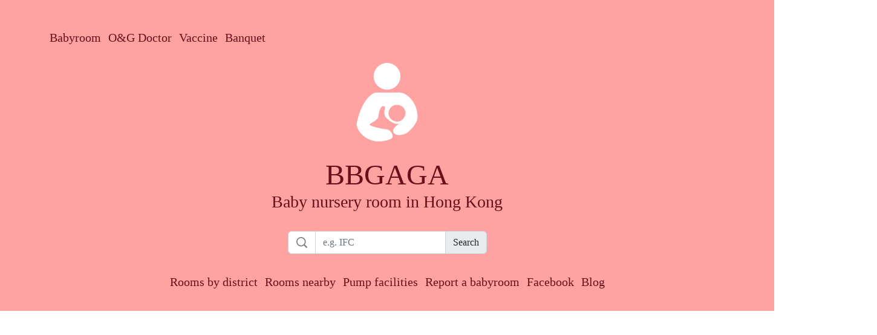

--- FILE ---
content_type: text/html; charset=UTF-8
request_url: https://bbgaga.com/en/
body_size: 9717
content:
<!DOCTYPE html>
<html lang="zh-hk">
<head>
<meta charset="utf-8">
<meta name="description" content="記錄全香港唔同地區既育嬰室, 哺乳室, 換片板等設施 - 最新最齊, 包括香港區 (金鐘, 灣仔, 銅鑼灣, 中環, 上環等), 九龍區 (尖沙咀, 旺角, 九龍塘, 觀塘, 佐敦等), 新界區 (荃灣, 屯門, 元朗, 將軍澳, 沙田等) 及 離島區" />
<meta name="keywords" content="Baby room, Nursery room, Breast feeding, diaper changing, mother, pump milk" />
<meta name="Author" lang="zh-hk" content="BBGAGA.com" />
<meta name="viewport" content="width=device-width, initial-scale=1.0, maximum-scale=5.0" />
<meta name="country" content="China" />
<meta name="city" content="Hong Kong" />
<meta name="robots" content="index,follow" />
<meta name="copyright" content="Copyright(c)2013-2026 BBGAGA.com. All rights reserved." />
<meta name="distribution" content="global" />
<meta name="rating" content="general" />
<meta name="HandheldFriendly" content="true" />
<meta name="MobileOptimized" content="320" />
<meta http-equiv="cache-control" content="no-cache" />
<meta http-equiv="Pragma" content="no-cache" />
<meta http-equiv="Expires" content="-1" />
<link rel="alternate" hreflang="x-default" href="https://bbgaga.com/" />
<link rel="alternate" hreflang="en-US" href="https://bbgaga.com/en/" />
<link rel="alternate" hreflang="zh-cn" href="https://bbgaga.com/gb/" />
<link rel="alternate" hreflang="ja-JP" href="https://bbgaga.com/jp/" />
<link rel="manifest" href="/manifest.json">

<meta property="fb:app_id" content="1257721447660728" />
<!-- HTML5 shim and Respond.js for IE8 support of HTML5 elements and media queries -->
<!--[if lt IE 9]>
  <script src="https://oss.maxcdn.com/html5shiv/3.7.2/html5shiv.min.js"></script>
  <script src="https://oss.maxcdn.com/respond/1.4.2/respond.min.js"></script>
<![endif]-->
<!-- Place this tag in your head or just before your close body tag. -->
<script src="https://apis.google.com/js/platform.js" async defer></script>
<link href="https://cdn.jsdelivr.net/npm/bootstrap@5.2.0-beta1/dist/css/bootstrap.min.css" rel="stylesheet" integrity="sha384-0evHe/X+R7YkIZDRvuzKMRqM+OrBnVFBL6DOitfPri4tjfHxaWutUpFmBp4vmVor" crossorigin="anonymous">
<link href="/css/lightbox.min.css?t=2210190000" rel="stylesheet" media="screen" />
<link href="/css/base.min.css?t=2210190000" rel="stylesheet" media="screen" />
<link href="/babyroom/css/common.min.css?t=2210190000" rel="stylesheet">
<link href="/babyroom/css/index.min.css?t=2210190000" rel="stylesheet"> 
<script type="application/ld+json">
{ 
  "@context" : "https://schema.org",
  "@type" : "Organization",
  "name" : "BBGAGA育嬰室",
  "url" : "https://bbgaga.com",
  "sameAs" : [ "https://www.facebook.com/bbgaga.babyroom/",
    "https://twitter.com/bbgaga01"],
  "logo": "https://bbgaga.com/img/icon_4x.png"
}
</script>
<script type="application/ld+json">    
{
  "@context": "https://schema.org",
  "@type": "WebSite",
  "url": "https://bbgaga.com/",
  "potentialAction": {
    "@type": "SearchAction",
    "target": "https://bbgaga.com/babyroom/search/{search_term_string}",
    "query-input": "required name=search_term_string"
  }
}
</script>
<meta property="og:title" content="Baby nursery room in Hong Kong | BBGAGA.com" />
<meta property="og:url" content="https://bbgaga.com/en/" />
<meta property="og:type" content="website" />
<meta property="og:image" itemprop="image" content="https://bbgaga.com/babyroom/img/icon_full.png" />
<meta property="og:description" content="記錄全香港唔同地區既育嬰室, 哺乳室, 換片板等設施 - 最新最齊, 包括香港區 (金鐘, 灣仔, 銅鑼灣, 中環, 上環等), 九龍區 (尖沙咀, 旺角, 九龍塘, 觀塘, 佐敦等), 新界區 (荃灣, 屯門, 元朗, 將軍澳, 沙田等) 及 離島區" />
<meta property="og:site_name" content="BBGAGA.com" />
<meta property="og:locale" content="zh_HK">
<meta property="og:updated_time" content="2026-01-22T09:04:14+08:00" />

<meta name="twitter:card" content="summary" />
<meta name="twitter:site" content="@bbgaga01" />
<meta name="twitter:title" content="Baby nursery room in Hong Kong | BBGAGA.com" />
<meta name="twitter:description" content="記錄全香港唔同地區既育嬰室, 哺乳室, 換片板等設施 - 最新最齊, 包括香港區 (金鐘, 灣仔, 銅鑼灣, 中環, 上環等), 九龍區 (尖沙咀, 旺角, 九龍塘, 觀塘, 佐敦等), 新界區 (荃灣, 屯門, 元朗, 將軍澳, 沙田等) 及 離島區" />
<meta name="twitter:image" content="https://bbgaga.com/babyroom/img/icon_full.png" />

<title>Baby nursery room in Hong Kong | BBGAGA.com</title>
</head>
<body>
    <!-- Google tag (gtag.js) -->
<script async src="https://www.googletagmanager.com/gtag/js?id=G-2ZYVHEHD6Q"></script>
<script>
  window.dataLayer = window.dataLayer || [];
  function gtag(){dataLayer.push(arguments);}
  gtag('js', new Date());

  gtag('config', 'G-2ZYVHEHD6Q');
</script>


	<a class="skip-main" href="#main" tabindex="1">Skip to content</a>
	<header class="banner-bg banner-padding"><div class="container">
	<div class="pt-2 px-0 pb-3 text-right">
    <a class="link-index" href="/en/babyroom">Babyroom</a>&nbsp;&nbsp;
    <a class="link-index" href="/en/mamadoctor">O&G Doctor</a>&nbsp;&nbsp;
    <a class="link-index" href="/en/influenzavaccination">Vaccine</a>&nbsp;&nbsp;
    <a class="link-index" href="/en/banquet">Banquet</a>
    
    <ul class="navbar-nav order-3 ps-md-3">
<li class="nav-item banner-nav-link">
    
</li>
</ul> 

</div>
	<div class="text-center" >
		<div class="pb-3"><img src="/babyroom/img/icon_3x.png" srcset="/babyroom/img/icon_6x.png 2x, /babyroom/img/icon_9x.png 3x, /babyroom/img/icon_12x.png 4x" alt="BBGAGA.com"/></div>
		<div class="banner-title" >BBGAGA</div>
		<div class="banner-subtitle">Baby nursery room in Hong Kong</div>
		<form action="javascript:onclick=submit();">
		<div class="row justify-content-md-center pt-4">
		<div class="col-12 col-md-auto">
			<div class="input-group mb-2">
				<div class="input-group-text bg-index-search">
					<svg style="width:20px;height:20px; opacity: 0.5;" viewBox="0 0 100 100" enable-background="new 0 0 100 100">
						<path d="M93.207,84.553L75.148,66.494c11.005-15.155,9.68-36.479-3.984-50.143C63.596,8.784,53.677,5,43.758,5  C33.839,5,23.92,8.784,16.352,16.352c-15.136,15.136-15.136,39.676,0,54.812c7.568,7.568,17.487,11.352,27.406,11.352  c7.989,0,15.975-2.459,22.736-7.368l18.059,18.059C85.747,94.402,87.314,95,88.88,95c1.566,0,3.133-0.598,4.327-1.793  C95.597,90.818,95.597,86.943,93.207,84.553z M22.41,65.106c-11.771-11.771-11.771-30.925,0-42.696  c5.702-5.702,13.284-8.843,21.348-8.843c8.064,0,15.646,3.14,21.348,8.843c11.771,11.771,11.771,30.925,0,42.696  c-5.702,5.702-13.284,8.843-21.348,8.843C35.694,73.949,28.113,70.808,22.41,65.106z"></path>
					</svg>
				</div>
				<input type="text" class="form-control" id="name_in_banner" name="name_in_banner" placeholder="e.g. IFC" aria-label="Search">
				<label for="name_in_banner" hidden>e.g. IFC</label>
				<button type="button" class="input-group-text" onclick="submit(); return false;">Search</button>
			</div>
		</div>

		</form>
	</div>
	<div class="pt-4">
		<a class="link-index" href="/en/babyroom">Rooms by district</a>&nbsp;&nbsp;
		<a class="link-index" href="/en/babyroom/nearby">Rooms nearby</a>&nbsp;&nbsp;
		<a class="link-index" href="/en/babyroom/pumpbreastmilk">Pump facilities</a>&nbsp;&nbsp;
		<a class="link-index" href="/en/babyroom/report">Report a babyroom</a>&nbsp;&nbsp;
		<a class="link-index" href="https://www.facebook.com/bbgaga.babyroom" target="_blank">Facebook</a>&nbsp;&nbsp;
		<a class="link-index" href="http://blog.bbgaga.com" target="_blank">Blog</a>
	</div>

</div></header>




 
	<div class="container">
	  <section id="body-container"><div id="main"><style>
@media (max-width: 767.98px) {
	.block-district{
		width: 50%; 
	}
}
</style>

<aside class="p-0 text-center">

     
          <script async src="//pagead2.googlesyndication.com/pagead/js/adsbygoogle.js"></script>
     <!-- bbgaga - top -->
     <ins class="adsbygoogle"
          style="display:block"
          data-ad-client="ca-pub-5494596283094483"
          data-ad-slot="4780945219"
          data-ad-format="auto"></ins>
     <script>
     (adsbygoogle = window.adsbygoogle || []).push({});
     </script>
     

</aside>
<div class="row pt-3">
	<div class="col-12 col-lg-8">
		<h1 class="title pt-2">Baby nursery room in Hong Kong</h1>
		<div class="row px-3">	
			<div class="col-12 ps-0 px-2 py-3" style="overflow: auto">
	<script>
		function callWhatsApp(){
			ga('send', 'event', 'Whatsapp', 'babyroom.Whatsapp.click', 'https://bbgaga.com/en/');
			window.location = "whatsapp://send?text=https://bbgaga.com/en/";
		}
		 
		window.fbAsyncInit = function() {
			FB.Event.subscribe('edge.create', function(url) {
				ga('send', 'social', 'facebook', 'like', url);
			});
		}	
	</script>

	<div class="float-start">
		<div class="fb-like" data-href="http://bbgaga.com/babyroom" data-layout="button_count"
			data-action="like" data-show-faces="true" data-share="true"></div>
	</div>	&nbsp;

	<div class="float-end">
				<a href="javascript:ga('send', 'event', 'URL Copy', 'babyroom.url.click', 'https://bbgaga.com/en/')"><img class="btn-copyurl" src="/babyroom/img/share_link.png" srcset="/babyroom/img/share_link_2x.png 2x, /babyroom/img/share_link_3x.png 3x, /babyroom/img/share_link_4x.png 4x" alt="複製連結" /></a>
	</div>
</div>
<div style="overflow: auto"> </div>

		</div>
		<div class="row p-2">
			 
			 
									<div class="w-100"></div>
			<div class="ps-1">Hong Kong Island</div>
			<div class="w-100"></div>
						<div class="float-start block-district">
				<div class="block-district-content">
					<a href="/en/babyroom/district/Admiralty">Admiralty
					<span class="badge bg-secondary float-right block-district-count">9</span>
					</a>
				</div>
			</div>
						<div class="float-start block-district">
				<div class="block-district-content">
					<a href="/en/babyroom/district/Wan Chai">Wan Chai
					<span class="badge bg-secondary float-right block-district-count">17</span>
					</a>
				</div>
			</div>
						<div class="float-start block-district">
				<div class="block-district-content">
					<a href="/en/babyroom/district/Causeway Bay">Causeway Bay
					<span class="badge bg-secondary float-right block-district-count">18</span>
					</a>
				</div>
			</div>
						<div class="float-start block-district">
				<div class="block-district-content">
					<a href="/en/babyroom/district/Central">Central
					<span class="badge bg-secondary float-right block-district-count">19</span>
					</a>
				</div>
			</div>
						<div class="float-start block-district">
				<div class="block-district-content">
					<a href="/en/babyroom/district/Sheung Wan">Sheung Wan
					<span class="badge bg-secondary float-right block-district-count">5</span>
					</a>
				</div>
			</div>
						<div class="float-start block-district">
				<div class="block-district-content">
					<a href="/en/babyroom/district/The Peak">The Peak
					<span class="badge bg-secondary float-right block-district-count">2</span>
					</a>
				</div>
			</div>
						<div class="float-start block-district">
				<div class="block-district-content">
					<a href="/en/babyroom/district/Tin Hau">Tin Hau
					<span class="badge bg-secondary float-right block-district-count">1</span>
					</a>
				</div>
			</div>
						<div class="float-start block-district">
				<div class="block-district-content">
					<a href="/en/babyroom/district/Tai Koo">Tai Koo
					<span class="badge bg-secondary float-right block-district-count">2</span>
					</a>
				</div>
			</div>
						<div class="float-start block-district">
				<div class="block-district-content">
					<a href="/en/babyroom/district/North Point">North Point
					<span class="badge bg-secondary float-right block-district-count">12</span>
					</a>
				</div>
			</div>
						<div class="float-start block-district">
				<div class="block-district-content">
					<a href="/en/babyroom/district/Sai Wan">Sai Wan
					<span class="badge bg-secondary float-right block-district-count">3</span>
					</a>
				</div>
			</div>
						<div class="float-start block-district">
				<div class="block-district-content">
					<a href="/en/babyroom/district/Stanley">Stanley
					<span class="badge bg-secondary float-right block-district-count">4</span>
					</a>
				</div>
			</div>
						<div class="float-start block-district">
				<div class="block-district-content">
					<a href="/en/babyroom/district/Chai Wan">Chai Wan
					<span class="badge bg-secondary float-right block-district-count">4</span>
					</a>
				</div>
			</div>
						<div class="float-start block-district">
				<div class="block-district-content">
					<a href="/en/babyroom/district/Sai Wan Ho">Sai Wan Ho
					<span class="badge bg-secondary float-right block-district-count">5</span>
					</a>
				</div>
			</div>
						<div class="float-start block-district">
				<div class="block-district-content">
					<a href="/en/babyroom/district/Heng Fa Chuen">Heng Fa Chuen
					<span class="badge bg-secondary float-right block-district-count">1</span>
					</a>
				</div>
			</div>
						<div class="float-start block-district">
				<div class="block-district-content">
					<a href="/en/babyroom/district/Aberdeen">Aberdeen
					<span class="badge bg-secondary float-right block-district-count">8</span>
					</a>
				</div>
			</div>
						<div class="float-start block-district">
				<div class="block-district-content">
					<a href="/en/babyroom/district/Repulse Bay">Repulse Bay
					<span class="badge bg-secondary float-right block-district-count">4</span>
					</a>
				</div>
			</div>
						<div class="float-start block-district">
				<div class="block-district-content">
					<a href="/en/babyroom/district/Happy Valley">Happy Valley
					<span class="badge bg-secondary float-right block-district-count">4</span>
					</a>
				</div>
			</div>
						<div class="float-start block-district">
				<div class="block-district-content">
					<a href="/en/babyroom/district/Shau Kei Wan">Shau Kei Wan
					<span class="badge bg-secondary float-right block-district-count">1</span>
					</a>
				</div>
			</div>
						<div class="float-start block-district">
				<div class="block-district-content">
					<a href="/en/babyroom/district/Ap Lei Chau">Ap Lei Chau
					<span class="badge bg-secondary float-right block-district-count">5</span>
					</a>
				</div>
			</div>
						<div class="float-start block-district">
				<div class="block-district-content">
					<a href="/en/babyroom/district/Pok Fu Lam">Pok Fu Lam
					<span class="badge bg-secondary float-right block-district-count">3</span>
					</a>
				</div>
			</div>
						<div class="float-start block-district">
				<div class="block-district-content">
					<a href="/en/babyroom/district/Cyberport">Cyberport
					<span class="badge bg-secondary float-right block-district-count">1</span>
					</a>
				</div>
			</div>
						<div class="float-start block-district">
				<div class="block-district-content">
					<a href="/en/babyroom/district/Quarry Bay">Quarry Bay
					<span class="badge bg-secondary float-right block-district-count">4</span>
					</a>
				</div>
			</div>
						<div class="float-start block-district">
				<div class="block-district-content">
					<a href="/en/babyroom/district/Sai Ying Pun">Sai Ying Pun
					<span class="badge bg-secondary float-right block-district-count">5</span>
					</a>
				</div>
			</div>
						<div class="float-start block-district">
				<div class="block-district-content">
					<a href="/en/babyroom/district/Kennedy Town">Kennedy Town
					<span class="badge bg-secondary float-right block-district-count">5</span>
					</a>
				</div>
			</div>
						<div class="float-start block-district">
				<div class="block-district-content">
					<a href="/en/babyroom/district/Siu Sai Wan">Siu Sai Wan
					<span class="badge bg-secondary float-right block-district-count">3</span>
					</a>
				</div>
			</div>
						<div class="float-start block-district">
				<div class="block-district-content">
					<a href="/en/babyroom/district/South District">South District
					<span class="badge bg-secondary float-right block-district-count">7</span>
					</a>
				</div>
			</div>
						<div class="float-start block-district">
				<div class="block-district-content">
					<a href="/en/babyroom/district/Shek Tong Tsui">Shek Tong Tsui
					<span class="badge bg-secondary float-right block-district-count">1</span>
					</a>
				</div>
			</div>
						<div class="float-start block-district">
				<div class="block-district-content">
					<a href="/en/babyroom/district/Hong Kong University">Hong Kong University
					<span class="badge bg-secondary float-right block-district-count">3</span>
					</a>
				</div>
			</div>
			 
							<div class="row w-100 d-md-block d-lg-none"  style="height: 300px">
					<div class="d-md-block d-lg-none col-12"><aside class="text-center">

<script async src="//pagead2.googlesyndication.com/pagead/js/adsbygoogle.js"></script>
<ins class="adsbygoogle"
     style="display:block; text-align:center;"
     data-ad-format="fluid"
     data-ad-layout="in-article"
     data-ad-client="ca-pub-5494596283094483"
     data-ad-slot="5653899905"></ins>
<script>
     (adsbygoogle = window.adsbygoogle || []).push({});
</script>	


</aside></div>
				</div>
									<div class="w-100"></div>
			<div class="ps-1">Kowloon</div>
			<div class="w-100"></div>
						<div class="float-start block-district">
				<div class="block-district-content">
					<a href="/en/babyroom/district/Tsim Sha Tsui">Tsim Sha Tsui
					<span class="badge bg-secondary float-right block-district-count">42</span>
					</a>
				</div>
			</div>
						<div class="float-start block-district">
				<div class="block-district-content">
					<a href="/en/babyroom/district/Mongkok">Mongkok
					<span class="badge bg-secondary float-right block-district-count">16</span>
					</a>
				</div>
			</div>
						<div class="float-start block-district">
				<div class="block-district-content">
					<a href="/en/babyroom/district/Kowloon Tong">Kowloon Tong
					<span class="badge bg-secondary float-right block-district-count">3</span>
					</a>
				</div>
			</div>
						<div class="float-start block-district">
				<div class="block-district-content">
					<a href="/en/babyroom/district/Prince Edward">Prince Edward
					<span class="badge bg-secondary float-right block-district-count">2</span>
					</a>
				</div>
			</div>
						<div class="float-start block-district">
				<div class="block-district-content">
					<a href="/en/babyroom/district/Jordan">Jordan
					<span class="badge bg-secondary float-right block-district-count">2</span>
					</a>
				</div>
			</div>
						<div class="float-start block-district">
				<div class="block-district-content">
					<a href="/en/babyroom/district/Yau Tong">Yau Tong
					<span class="badge bg-secondary float-right block-district-count">4</span>
					</a>
				</div>
			</div>
						<div class="float-start block-district">
				<div class="block-district-content">
					<a href="/en/babyroom/district/Hung Hom">Hung Hom
					<span class="badge bg-secondary float-right block-district-count">10</span>
					</a>
				</div>
			</div>
						<div class="float-start block-district">
				<div class="block-district-content">
					<a href="/en/babyroom/district/Mei Foo">Mei Foo
					<span class="badge bg-secondary float-right block-district-count">1</span>
					</a>
				</div>
			</div>
						<div class="float-start block-district">
				<div class="block-district-content">
					<a href="/en/babyroom/district/Choi Hung">Choi Hung
					<span class="badge bg-secondary float-right block-district-count">2</span>
					</a>
				</div>
			</div>
						<div class="float-start block-district">
				<div class="block-district-content">
					<a href="/en/babyroom/district/Lok Fu">Lok Fu
					<span class="badge bg-secondary float-right block-district-count">2</span>
					</a>
				</div>
			</div>
						<div class="float-start block-district">
				<div class="block-district-content">
					<a href="/en/babyroom/district/Nam Tin">Nam Tin
					<span class="badge bg-secondary float-right block-district-count">8</span>
					</a>
				</div>
			</div>
						<div class="float-start block-district">
				<div class="block-district-content">
					<a href="/en/babyroom/district/Kung Tong">Kung Tong
					<span class="badge bg-secondary float-right block-district-count">20</span>
					</a>
				</div>
			</div>
						<div class="float-start block-district">
				<div class="block-district-content">
					<a href="/en/babyroom/district/Kowloon City">Kowloon City
					<span class="badge bg-secondary float-right block-district-count">11</span>
					</a>
				</div>
			</div>
						<div class="float-start block-district">
				<div class="block-district-content">
					<a href="/en/babyroom/district/Kowloon Bay">Kowloon Bay
					<span class="badge bg-secondary float-right block-district-count">6</span>
					</a>
				</div>
			</div>
						<div class="float-start block-district">
				<div class="block-district-content">
					<a href="/en/babyroom/district/To Ka Wan">To Ka Wan
					<span class="badge bg-secondary float-right block-district-count">5</span>
					</a>
				</div>
			</div>
						<div class="float-start block-district">
				<div class="block-district-content">
					<a href="/en/babyroom/district/Ngau Tai Kok">Ngau Tai Kok
					<span class="badge bg-secondary float-right block-district-count">5</span>
					</a>
				</div>
			</div>
						<div class="float-start block-district">
				<div class="block-district-content">
					<a href="/en/babyroom/district/Shek Kip Mei">Shek Kip Mei
					<span class="badge bg-secondary float-right block-district-count">1</span>
					</a>
				</div>
			</div>
						<div class="float-start block-district">
				<div class="block-district-content">
					<a href="/en/babyroom/district/Kai Tak">Kai Tak
					<span class="badge bg-secondary float-right block-district-count">5</span>
					</a>
				</div>
			</div>
						<div class="float-start block-district">
				<div class="block-district-content">
					<a href="/en/babyroom/district/Ho Man Tin">Ho Man Tin
					<span class="badge bg-secondary float-right block-district-count">4</span>
					</a>
				</div>
			</div>
						<div class="float-start block-district">
				<div class="block-district-content">
					<a href="/en/babyroom/district/Yau Ma Tei">Yau Ma Tei
					<span class="badge bg-secondary float-right block-district-count">9</span>
					</a>
				</div>
			</div>
						<div class="float-start block-district">
				<div class="block-district-content">
					<a href="/en/babyroom/district/Cheung Sha Wan">Cheung Sha Wan
					<span class="badge bg-secondary float-right block-district-count">2</span>
					</a>
				</div>
			</div>
						<div class="float-start block-district">
				<div class="block-district-content">
					<a href="/en/babyroom/district/Lai Chi Kok">Lai Chi Kok
					<span class="badge bg-secondary float-right block-district-count">8</span>
					</a>
				</div>
			</div>
						<div class="float-start block-district">
				<div class="block-district-content">
					<a href="/en/babyroom/district/Shum Shui Po">Shum Shui Po
					<span class="badge bg-secondary float-right block-district-count">12</span>
					</a>
				</div>
			</div>
						<div class="float-start block-district">
				<div class="block-district-content">
					<a href="/en/babyroom/district/Wong Tai Sin">Wong Tai Sin
					<span class="badge bg-secondary float-right block-district-count">10</span>
					</a>
				</div>
			</div>
						<div class="float-start block-district">
				<div class="block-district-content">
					<a href="/en/babyroom/district/San Po Kung">San Po Kung
					<span class="badge bg-secondary float-right block-district-count">3</span>
					</a>
				</div>
			</div>
						<div class="float-start block-district">
				<div class="block-district-content">
					<a href="/en/babyroom/district/Diamond Hill">Diamond Hill
					<span class="badge bg-secondary float-right block-district-count">6</span>
					</a>
				</div>
			</div>
						<div class="float-start block-district">
				<div class="block-district-content">
					<a href="/en/babyroom/district/Wang Tau Hom">Wang Tau Hom
					<span class="badge bg-secondary float-right block-district-count">1</span>
					</a>
				</div>
			</div>
						<div class="float-start block-district">
				<div class="block-district-content">
					<a href="/en/babyroom/district/Lai King">Lai King
					<span class="badge bg-secondary float-right block-district-count">2</span>
					</a>
				</div>
			</div>
						<div class="float-start block-district">
				<div class="block-district-content">
					<a href="/en/babyroom/district/Olympic ">Olympic 
					<span class="badge bg-secondary float-right block-district-count">3</span>
					</a>
				</div>
			</div>
						<div class="float-start block-district">
				<div class="block-district-content">
					<a href="/en/babyroom/district/King's Park">King's Park
					<span class="badge bg-secondary float-right block-district-count">3</span>
					</a>
				</div>
			</div>
						<div class="float-start block-district">
				<div class="block-district-content">
					<a href="/en/babyroom/district/Whampoa Garden">Whampoa Garden
					<span class="badge bg-secondary float-right block-district-count">6</span>
					</a>
				</div>
			</div>
						<div class="float-start block-district">
				<div class="block-district-content">
					<a href="/en/babyroom/district/Ping Shek">Ping Shek
					<span class="badge bg-secondary float-right block-district-count">1</span>
					</a>
				</div>
			</div>
						<div class="float-start block-district">
				<div class="block-district-content">
					<a href="/en/babyroom/district/Shek Kip Mei">Shek Kip Mei
					<span class="badge bg-secondary float-right block-district-count">1</span>
					</a>
				</div>
			</div>
						<div class="float-start block-district">
				<div class="block-district-content">
					<a href="/en/babyroom/district/Choi Wan">Choi Wan
					<span class="badge bg-secondary float-right block-district-count">3</span>
					</a>
				</div>
			</div>
						<div class="float-start block-district">
				<div class="block-district-content">
					<a href="/en/babyroom/district/Sau Mau Ping">Sau Mau Ping
					<span class="badge bg-secondary float-right block-district-count">2</span>
					</a>
				</div>
			</div>
						<div class="float-start block-district">
				<div class="block-district-content">
					<a href="/en/babyroom/district/Shun Lee">Shun Lee
					<span class="badge bg-secondary float-right block-district-count">1</span>
					</a>
				</div>
			</div>
						<div class="float-start block-district">
				<div class="block-district-content">
					<a href="/en/babyroom/district/Ngau Chi Wan">Ngau Chi Wan
					<span class="badge bg-secondary float-right block-district-count">1</span>
					</a>
				</div>
			</div>
						<div class="float-start block-district">
				<div class="block-district-content">
					<a href="/en/babyroom/district/Kowloon West">Kowloon West
					<span class="badge bg-secondary float-right block-district-count">4</span>
					</a>
				</div>
			</div>
						<div class="float-start block-district">
				<div class="block-district-content">
					<a href="/en/babyroom/district/Tiu Keng Leng">Tiu Keng Leng
					<span class="badge bg-secondary float-right block-district-count">4</span>
					</a>
				</div>
			</div>
						<div class="float-start block-district">
				<div class="block-district-content">
					<a href="/en/babyroom/district/So Uk">So Uk
					<span class="badge bg-secondary float-right block-district-count">1</span>
					</a>
				</div>
			</div>
			 
				
				<div class="row w-100 d-md-block d-lg-none"  style="height: 300px">
					<div class="d-md-block d-lg-none col-12"><aside class="text-center">

<script async src="//pagead2.googlesyndication.com/pagead/js/adsbygoogle.js"></script>
<ins class="adsbygoogle"
     style="display:block; text-align:center;"
     data-ad-format="fluid"
     data-ad-layout="in-article"
     data-ad-client="ca-pub-5494596283094483"
     data-ad-slot="5653899905"></ins>
<script>
     (adsbygoogle = window.adsbygoogle || []).push({});
</script>	


</aside></div>
				</div>
									<div class="w-100"></div>
			<div class="ps-1">New Territories</div>
			<div class="w-100"></div>
						<div class="float-start block-district">
				<div class="block-district-content">
					<a href="/en/babyroom/district/Tsuen Wan">Tsuen Wan
					<span class="badge bg-secondary float-right block-district-count">30</span>
					</a>
				</div>
			</div>
						<div class="float-start block-district">
				<div class="block-district-content">
					<a href="/en/babyroom/district/Kwai Fong">Kwai Fong
					<span class="badge bg-secondary float-right block-district-count">2</span>
					</a>
				</div>
			</div>
						<div class="float-start block-district">
				<div class="block-district-content">
					<a href="/en/babyroom/district/Yuen Long">Yuen Long
					<span class="badge bg-secondary float-right block-district-count">22</span>
					</a>
				</div>
			</div>
						<div class="float-start block-district">
				<div class="block-district-content">
					<a href="/en/babyroom/district/Tseung Kwan O">Tseung Kwan O
					<span class="badge bg-secondary float-right block-district-count">21</span>
					</a>
				</div>
			</div>
						<div class="float-start block-district">
				<div class="block-district-content">
					<a href="/en/babyroom/district/Ma On Shan">Ma On Shan
					<span class="badge bg-secondary float-right block-district-count">9</span>
					</a>
				</div>
			</div>
						<div class="float-start block-district">
				<div class="block-district-content">
					<a href="/en/babyroom/district/Sheung Shui">Sheung Shui
					<span class="badge bg-secondary float-right block-district-count">8</span>
					</a>
				</div>
			</div>
						<div class="float-start block-district">
				<div class="block-district-content">
					<a href="/en/babyroom/district/Tai Po">Tai Po
					<span class="badge bg-secondary float-right block-district-count">10</span>
					</a>
				</div>
			</div>
						<div class="float-start block-district">
				<div class="block-district-content">
					<a href="/en/babyroom/district/Tai Wai">Tai Wai
					<span class="badge bg-secondary float-right block-district-count">3</span>
					</a>
				</div>
			</div>
						<div class="float-start block-district">
				<div class="block-district-content">
					<a href="/en/babyroom/district/Tai Wo">Tai Wo
					<span class="badge bg-secondary float-right block-district-count">1</span>
					</a>
				</div>
			</div>
						<div class="float-start block-district">
				<div class="block-district-content">
					<a href="/en/babyroom/district/Tuen Mun">Tuen Mun
					<span class="badge bg-secondary float-right block-district-count">33</span>
					</a>
				</div>
			</div>
						<div class="float-start block-district">
				<div class="block-district-content">
					<a href="/en/babyroom/district/Fo Tan">Fo Tan
					<span class="badge bg-secondary float-right block-district-count">2</span>
					</a>
				</div>
			</div>
						<div class="float-start block-district">
				<div class="block-district-content">
					<a href="/en/babyroom/district/Sai Kung">Sai Kung
					<span class="badge bg-secondary float-right block-district-count">8</span>
					</a>
				</div>
			</div>
						<div class="float-start block-district">
				<div class="block-district-content">
					<a href="/en/babyroom/district/Shatin">Shatin
					<span class="badge bg-secondary float-right block-district-count">23</span>
					</a>
				</div>
			</div>
						<div class="float-start block-district">
				<div class="block-district-content">
					<a href="/en/babyroom/district/Tsing Yi">Tsing Yi
					<span class="badge bg-secondary float-right block-district-count">8</span>
					</a>
				</div>
			</div>
						<div class="float-start block-district">
				<div class="block-district-content">
					<a href="/en/babyroom/district/Fanling">Fanling
					<span class="badge bg-secondary float-right block-district-count">6</span>
					</a>
				</div>
			</div>
						<div class="float-start block-district">
				<div class="block-district-content">
					<a href="/en/babyroom/district/Ma Wan">Ma Wan
					<span class="badge bg-secondary float-right block-district-count">2</span>
					</a>
				</div>
			</div>
						<div class="float-start block-district">
				<div class="block-district-content">
					<a href="/en/babyroom/district/Kwai Chung">Kwai Chung
					<span class="badge bg-secondary float-right block-district-count">8</span>
					</a>
				</div>
			</div>
						<div class="float-start block-district">
				<div class="block-district-content">
					<a href="/en/babyroom/district/Lo Wu">Lo Wu
					<span class="badge bg-secondary float-right block-district-count">1</span>
					</a>
				</div>
			</div>
						<div class="float-start block-district">
				<div class="block-district-content">
					<a href="/en/babyroom/district/Tin Shui Wai">Tin Shui Wai
					<span class="badge bg-secondary float-right block-district-count">18</span>
					</a>
				</div>
			</div>
						<div class="float-start block-district">
				<div class="block-district-content">
					<a href="/en/babyroom/district/Lei Muk Shue">Lei Muk Shue
					<span class="badge bg-secondary float-right block-district-count">2</span>
					</a>
				</div>
			</div>
						<div class="float-start block-district">
				<div class="block-district-content">
					<a href="/en/babyroom/district/Ting Kau">Ting Kau
					<span class="badge bg-secondary float-right block-district-count">6</span>
					</a>
				</div>
			</div>
						<div class="float-start block-district">
				<div class="block-district-content">
					<a href="/en/babyroom/district/Science Park">Science Park
					<span class="badge bg-secondary float-right block-district-count">1</span>
					</a>
				</div>
			</div>
						<div class="float-start block-district">
				<div class="block-district-content">
					<a href="/en/babyroom/district/Shek Mum">Shek Mum
					<span class="badge bg-secondary float-right block-district-count">3</span>
					</a>
				</div>
			</div>
						<div class="float-start block-district">
				<div class="block-district-content">
					<a href="/en/babyroom/district/Kam Tin">Kam Tin
					<span class="badge bg-secondary float-right block-district-count">1</span>
					</a>
				</div>
			</div>
						<div class="float-start block-district">
				<div class="block-district-content">
					<a href="/en/babyroom/district/Hung Shui Kiu">Hung Shui Kiu
					<span class="badge bg-secondary float-right block-district-count">1</span>
					</a>
				</div>
			</div>
			 
				
				<div class="row w-100 d-md-block d-lg-none"  style="height: 300px">
					<div class="d-md-block d-lg-none col-12"><aside class="text-center">

<script async src="//pagead2.googlesyndication.com/pagead/js/adsbygoogle.js"></script>
<ins class="adsbygoogle"
     style="display:block; text-align:center;"
     data-ad-format="fluid"
     data-ad-layout="in-article"
     data-ad-client="ca-pub-5494596283094483"
     data-ad-slot="5653899905"></ins>
<script>
     (adsbygoogle = window.adsbygoogle || []).push({});
</script>	


</aside></div>
				</div>
									<div class="w-100"></div>
			<div class="ps-1">Islands</div>
			<div class="w-100"></div>
						<div class="float-start block-district">
				<div class="block-district-content">
					<a href="/en/babyroom/district/Tung Chung">Tung Chung
					<span class="badge bg-secondary float-right block-district-count">10</span>
					</a>
				</div>
			</div>
						<div class="float-start block-district">
				<div class="block-district-content">
					<a href="/en/babyroom/district/Disney">Disney
					<span class="badge bg-secondary float-right block-district-count">4</span>
					</a>
				</div>
			</div>
						<div class="float-start block-district">
				<div class="block-district-content">
					<a href="/en/babyroom/district/Lamma Island">Lamma Island
					<span class="badge bg-secondary float-right block-district-count">2</span>
					</a>
				</div>
			</div>
						<div class="float-start block-district">
				<div class="block-district-content">
					<a href="/en/babyroom/district/Cheung Chau">Cheung Chau
					<span class="badge bg-secondary float-right block-district-count">10</span>
					</a>
				</div>
			</div>
						<div class="float-start block-district">
				<div class="block-district-content">
					<a href="/en/babyroom/district/Discovery Bay">Discovery Bay
					<span class="badge bg-secondary float-right block-district-count">2</span>
					</a>
				</div>
			</div>
						<div class="float-start block-district">
				<div class="block-district-content">
					<a href="/en/babyroom/district/Tai O">Tai O
					<span class="badge bg-secondary float-right block-district-count">1</span>
					</a>
				</div>
			</div>
						<div class="float-start block-district">
				<div class="block-district-content">
					<a href="/en/babyroom/district/Mui Wo">Mui Wo
					<span class="badge bg-secondary float-right block-district-count">4</span>
					</a>
				</div>
			</div>
						<div class="float-start block-district">
				<div class="block-district-content">
					<a href="/en/babyroom/district/Airport">Airport
					<span class="badge bg-secondary float-right block-district-count">5</span>
					</a>
				</div>
			</div>
						<div class="float-start block-district">
				<div class="block-district-content">
					<a href="/en/babyroom/district/Lautau South">Lautau South
					<span class="badge bg-secondary float-right block-district-count">4</span>
					</a>
				</div>
			</div>
						<div class="float-start block-district">
				<div class="block-district-content">
					<a href="/en/babyroom/district/Sunny Bay">Sunny Bay
					<span class="badge bg-secondary float-right block-district-count">2</span>
					</a>
				</div>
			</div>
						<div class="float-start block-district">
				<div class="block-district-content">
					<a href="/en/babyroom/district/Hei Ling Chau">Hei Ling Chau
					<span class="badge bg-secondary float-right block-district-count">1</span>
					</a>
				</div>
			</div>
			 
									<div class="w-100"></div>
			<div class="ps-1">Macau</div>
			<div class="w-100"></div>
						<div class="float-start block-district">
				<div class="block-district-content">
					<a href="/en/babyroom/district/Macau">Macau
					<span class="badge bg-secondary float-right block-district-count">5</span>
					</a>
				</div>
			</div>
						<div class="float-start block-district">
				<div class="block-district-content">
					<a href="/en/babyroom/district/Ilha da Taipa">Ilha da Taipa
					<span class="badge bg-secondary float-right block-district-count">3</span>
					</a>
				</div>
			</div>
					</div>
		<div class="row">	
			<div class="col-12 col-md-6">
			<div class="block-border pt-4"><div class="block-container pt-4" style="min-height: 280px">

	<h2>Most popular</h2>
	<div class="w-100 pt-2"></div>
	
		<div class="pt-2">
		<a href="/en/babyroom/ELEMENTS">1.
			ELEMENTS</a>
	</div>
		<div class="pt-2">
		<a href="/en/babyroom/Disneyland">2.
			Disneyland</a>
	</div>
		<div class="pt-2">
		<a href="/en/babyroom/Regentville">3.
			Regentville</a>
	</div>
		<div class="pt-2">
		<a href="/en/babyroom/MOKO">4.
			MOKO</a>
	</div>
		<div class="pt-2">
		<a href="/en/babyroom/The Wai">5.
			The Wai</a>
	</div>
	
</div></div> 
			</div>
			<div class="col-12 col-md-6">
			<div class="block-border pt-4">
<div class="block-container pt-4" style="min-height: 280px">
	<h2>Latest update</h2>
	<div class="w-100 pt-2"></div>

		<div class="pt-2">

		<a href="/en/babyroom/Kerry Hotel">1.
			Kerry Hotel</a> <strong>Thanks 
		Ricky Cheung,Alison</strong>		- 823 &nbsp;days ago
	</div>
		<div class="pt-2">

		<a href="/en/babyroom/V Walk">2.
			V Walk</a> <strong>Thanks 
		Lily, Wangel, Christy, Rachel</strong>		- 823 &nbsp;days ago
	</div>
		<div class="pt-2">

		<a href="/en/babyroom/H Zentre">3.
			H Zentre</a> <strong>Thanks 
		Miss Ma</strong>		- 823 &nbsp;days ago
	</div>
		<div class="pt-2">

		<a href="/en/babyroom/The Wai">4.
			The Wai</a> <strong>Thanks 
		Ms Chau</strong>		- 823 &nbsp;days ago
	</div>
		<div class="pt-2">

		<a href="/en/babyroom/Regentville">5.
			Regentville</a> <strong>Thanks 
		Christine</strong>		- 823 &nbsp;days ago
	</div>
	
</div></div>
			</div>
		</div>

<div class="pt-4">
	<div><h2><strong>探索</strong></h2></div>

	<div class="row py-4 border-bottom">
		<div class="col-7"><a href="https://www.youtube.com/watch?v=jmEeNYxgfk4" target="_blank">炸彈人R 所有劇情短片全節錄, 附加神秘關卡炸彈人星</a>
		</div>
		<div class="col-5"><a href="https://www.youtube.com/watch?v=jmEeNYxgfk4" target="_blank"><img class="img-fluid rounded" src="/img/thegamehk/bomberman_1_gameplay.png" alt="炸彈人R 所有劇情短片全節錄, 附加神秘關卡炸彈人星"></a></div>
		<div class="col-12">
			<div class="float-start"><a href="https://www.youtube.com/c/thegamehk" style="color: #666"><img src="/img/thegamehk/icon_150.png" width="24px" alt="theGameHK icon">&nbsp;<small>theGameHK</small></a></div>
			<div class="float-end"><a href="https://www.youtube.com/watch?v=jmEeNYxgfk4" class="badge badge-primary" style="color: #666" target="_blank">觀看</a>&nbsp;<a href="https://www.youtube.com/channel/UCx8vBWa1CVQtvmFpYA8T4DA?sub_confirmation=1" class="badge badge-primary" style="color: #666">訂閱</a></div>
		</div>
	</div>

	<div class="row py-4 border-bottom">
		<div class="col-7"><a href="https://idatahk.com?utm_source=bbgaga&utm_medium=referral&utm_campaign=general&utm_content=babyroom" target="_blank">香港既大數據分享網</a></div>
		<div class="col-5"><a href="https://idatahk.com?utm_source=bbgaga&utm_medium=referral&utm_campaign=general&utm_content=babyroom" target="_blank">
		<img class="img-fluid rounded" src="/img/thegamehk/bigdata.jpg" alt="香港既大數據分享網"></a></div>
		<div class="col-12">
			<div class="float-start"><a href="https://idatahk.com?utm_source=bbgaga&utm_medium=referral&utm_campaign=general&utm_content=babyroom" style="color: #666">
				<img class="rounded" src="https://idatahk.com/img/icon.png" srcset="https://idatahk.com/img/icon_2x.png 2x, https://idatahk.com/img/icon_3x.png 3x, https://idatahk.com/img/icon_4x.png 4x" alt="iData香港大數據 Icon" width="24px">&nbsp;<small>idataHK</small></a></div>
			
		</div>
	</div>
</div>					
			
		

	</div>
	<div class="col-lg-4">
		<div><a href="https://idatahk.com?utm_source=bbgaga&utm_medium=referral&utm_campaign=general&utm_content=babyroom">香港既大數據分享網</a></div>
		<div><a href="https://idatahk.com?utm_source=bbgaga&utm_medium=referral&utm_campaign=general&utm_content=babyroom" style="color: #333333;"><strong>iDataHK.com</strong></a></div>
		<aside class="text-center py-3">

        <script async
            src="//pagead2.googlesyndication.com/pagead/js/adsbygoogle.js"></script>
        <!-- bbgaga - 336 -->
        <ins class="adsbygoogle"
            style="display: inline-block; width: 336px; height: 280px"
            data-ad-client="ca-pub-5494596283094483" data-ad-slot="2525560818"></ins>
        <script>(adsbygoogle = window.adsbygoogle || []).push({});</script>

</aside>

<div class="block-border">
    <div class="block-body pb-4">
        <a href="https://gogoldshop.com?utm_source=bbgaga&utm_medium=referral&utm_campaign=general&utm_content=babyroom">
            <div>大金行買金平?&nbsp;&nbsp;定細金行買金抵?&nbsp;&nbsp;GoGoldShop 搜羅咗不同大小金價及位址供大家參考選擇</div>
        </a>
        <a href="https://gogoldshop.com?utm_source=bbgaga&utm_medium=referral&utm_campaign=general&utm_content=babyroom" style="color: #333333;"><strong>GoGoldShop.com</strong></a>
    </div>

    <div class="block-body">
        <a href="https://nicejobhk.com?utm_source=bbgaga&utm_medium=referral&utm_campaign=general&utm_content=babyroom" onclick="clickGoldPrice(1)">
            <div>搵好工? 快d黎 NiceJob全職兼職搵工網</div>
        </a>
        <a href="https://nicejobhk.com?utm_source=bbgaga&utm_medium=referral&utm_campaign=general&utm_content=babyroom" style="color: #333333;" onclick="clickGoldPrice(2)"><strong>NiceJobHK.com</strong></a>
    </div>
</div>



		<aside class="text-center py-3">

        <script async
            src="//pagead2.googlesyndication.com/pagead/js/adsbygoogle.js"></script>
        <!-- bbgaga - 336 -->
        <ins class="adsbygoogle"
            style="display: inline-block; width: 336px; height: 280px"
            data-ad-client="ca-pub-5494596283094483" data-ad-slot="2525560818"></ins>
        <script>(adsbygoogle = window.adsbygoogle || []).push({});</script>

 
</aside>


		<div class="block-border pt-4">
<div class="block-container pt-4">
	<h2>Latest comment</h2>
	<div class="w-100 pt-2"></div>
	
				
	<div>
								<div class="comment-title"><a href="/en/babyroom/Choi Wan Commercial Complex">1. Choi Wan Commercial Complex</a> 
		</div>
				<div class="block-content">
		<strong>RnkZBkpR</strong>: RnkZBkpR 
		- 1 &nbsp;days ago		</div>
				
	</div>
			
	<div>
						<div class="block-content">
		<strong>RnkZBkpR</strong>: RnkZBkpR 
		- 1 &nbsp;days ago		</div>
				
	</div>
			
	<div>
						<div class="block-content">
		<strong>RnkZBkpR</strong>: RnkZBkpR 
		- 1 &nbsp;days ago		</div>
				
	</div>
			
	<div>
						<div class="block-content">
		<strong>RnkZBkpR</strong>: RnkZBkpR 
		- 1 &nbsp;days ago		</div>
				
	</div>
			
	<div>
						<div class="block-content">
		<strong>RnkZBkpR</strong>: RnkZBkpR 
		- 1 &nbsp;days ago		</div>
				
	</div>
			
	<div>
						<div class="block-content">
		<strong>if(now()=sysdate(),sleep(15),0)</strong>: RnkZBkpR 
		- 1 &nbsp;days ago		</div>
				
	</div>
			
	<div>
						<div class="block-content">
		<strong>RnkZBkpR0'XOR(if(now()=sysdate(),sleep(15),0))XOR'Z</strong>: RnkZBkpR 
		- 1 &nbsp;days ago		</div>
				
	</div>
			
	<div>
						<div class="block-content">
		<strong>RnkZBkpR0"XOR(if(now()=sysdate(),sleep(15),0))XOR"Z</strong>: RnkZBkpR 
		- 1 &nbsp;days ago		</div>
				
	</div>
			
	<div>
						<div class="block-content">
		<strong>(select(0)from(select(sleep(15)))v)/*'+(select(0)from(select(sleep(15)))v)+'"+(select(0)from(select(sleep(15)))v)+"*/</strong>: RnkZBkpR 
		- 1 &nbsp;days ago		</div>
				
	</div>
			
	<div>
						<div class="block-content">
		<strong>RnkZBkpR-1 waitfor delay '0:0:15' -- </strong>: RnkZBkpR 
		- 1 &nbsp;days ago		</div>
				
	</div>
			
	<div>
						<div class="block-content">
		<strong>RnkZBkpRlwZWJlLL'; waitfor delay '0:0:15' -- </strong>: RnkZBkpR 
		- 1 &nbsp;days ago		</div>
				
	</div>
			
	<div>
						<div class="block-content">
		<strong>RnkZBkpR8kt1foou' OR 660=(SELECT 660 FROM PG_SLEEP(15))--</strong>: RnkZBkpR 
		- 1 &nbsp;days ago		</div>
				
	</div>
			
	<div>
						<div class="block-content">
		<strong>RnkZBkpRm6O37VAX') OR 96=(SELECT 96 FROM PG_SLEEP(15))--</strong>: RnkZBkpR 
		- 1 &nbsp;days ago		</div>
				
	</div>
			
	<div>
						<div class="block-content">
		<strong>RnkZBkpRGLuwZHKB')) OR 324=(SELECT 324 FROM PG_SLEEP(15))--</strong>: RnkZBkpR 
		- 1 &nbsp;days ago		</div>
				
	</div>
			
	<div>
						<div class="block-content">
		<strong>RnkZBkpR</strong>: RnkZBkpR 
		- 1 &nbsp;days ago		</div>
				
	</div>
			
	<div>
						<div class="block-content">
		<strong>RnkZBkpR'||DBMS_PIPE.RECEIVE_MESSAGE(CHR(98)||CHR(98)||CHR(98),15)||'</strong>: RnkZBkpR 
		- 1 &nbsp;days ago		</div>
				
	</div>
			
	<div>
						<div class="block-content">
		<strong>(select 198766*667891 from DUAL)</strong>: RnkZBkpR 
		- 1 &nbsp;days ago		</div>
				
	</div>
			
	<div>
						<div class="block-content">
		<strong>(select 198766*667891)</strong>: RnkZBkpR 
		- 1 &nbsp;days ago		</div>
				
	</div>
			
	<div>
						<div class="block-content">
		<strong>@@cxOhQ</strong>: RnkZBkpR 
		- 1 &nbsp;days ago		</div>
				
	</div>
			
	<div>
						<div class="block-content">
		<strong>RnkZBkpR'"</strong>: RnkZBkpR 
		- 1 &nbsp;days ago		</div>
				
	</div>
		
</div></div>
		
	<aside class="text-center py-3">
	<script>
	function clickGoldPrice(val){
		ga('send', 'event', 'GoldPriceAd', 'click', val);
	}
	</script>
	<div class="block-border">
		<div class="block-body">
			<a href="https://hkgoldprice.com?utm_source=bbgaga&utm_medium=referral&utm_campaign=general&utm_content=babyroom" onclick="clickGoldPrice(1)">
				<div class="element">買金粒好定金幣保值?</div>
			</a>&nbsp;<br>
			<a href="https://hkgoldprice.com?utm_source=bbgaga&utm_medium=referral&utm_campaign=general&utm_content=babyroom" style="color: #333333;" onclick="clickGoldPrice(2)"><strong>HKGoldPrice.com</strong></a>
		</div>
	</div>
	<div class="block-border py-4">
		<div class="block-body">
			尋找醫生?<br>
			<a href="https://hoeduck.com?utm_source=bbgaga&utm_medium=referral&utm_campaign=general&utm_content=babyroom" target="_blank">普通科</a> | 
			<a href="https://identisthk.com?utm_source=bbgaga&utm_medium=referral&utm_campaign=general&utm_content=babyroom" target="_blank">牙醫</a> | 
			<a href="https://chungec.com?utm_source=bbgaga&utm_medium=referral&utm_campaign=general&utm_content=babyroom" target="_blank">中醫</a> |
			<a href="https://eyedoctorhk.com?utm_source=bbgaga&utm_medium=referral&utm_campaign=general&utm_content=babyroom" target="_blank">眼科醫生</a> |
			<a href="https://mamidoctor.com?utm_source=bbgaga&utm_medium=referral&utm_campaign=general&utm_content=babyroom" target="_blank">婦產科</a> 
		</div>
	</div>

	</aside>


		
		<div class="row pb-2">
			<div class="col-md-6 col-lg-12">
				<aside class="text-center">
<script type="text/javascript">(function(d, s, id) {
var js, fjs = d.getElementsByTagName(s)[0];
if (d.getElementById(id)) return;
js = d.createElement(s); js.id = id;
js.src = "//connect.facebook.net/zh_TW/sdk.js#xfbml=1&version=v2.3";
fjs.parentNode.insertBefore(js, fjs);
}(document, 'script', 'facebook-jssdk'));</script>
	<div class="fb-page" data-href="https://www.facebook.com/bbgaga.babyroom" data-hide-cover="false" data-show-facepile="true" data-show-posts="true"><div class="fb-xfbml-parse-ignore"><blockquote cite="https://www.facebook.com/bbgaga.babyroom"><a href="https://www.facebook.com/bbgaga.babyroom">全港育嬰室一覽, 提供餵奶/換片資訊</a></blockquote></div></div>
</aside>
			</div>
		</div>


	</div>

</div>
</div></section>
	</div>
	<div id="fb-root"></div>	
	<footer class="pt-4 my-md-5 pt-md-5 border-top container">
<div class="row">
    <div class="col-12 col-md-3 ft-blk">
        <img src="/babyroom/img/icons.png" srcset="/babyroom/img/icons_2x.png 2x, /babyroom/img/icons_3x.png 3x, /babyroom/img/icons_4x.png 4x" alt=""> <span class="align-middle p-1"><a href="/" style="font-weight: bold">BBGAGA.com</a></span>
        <small class="d-block mb-3 text-muted">&copy; 2013-2026</small>

        <div class="col-12 p-0">
            <div class="float-start pt-2 pe-2"><a href="https://www.facebook.com/bbgaga.babyroom"><img src="/img/f.png" srcset="/img/f_2x.png 2x, /img/f_3x.png 3x, /img/f_4x.png 4x" alt="Connect to Facebook"></a></div>
            <div class="float-start pt-2 pe-2"><a href="http://blog.bbgaga.com/"><img src="/img/blogger.png" srcset="/img/blogger_2x.png 2x, /img/blogger_3x.png 3x, /img/blogger_4x.png 4x" alt="Go to Blog"></a></div>
            <div class="float-start pt-2"><a href="https://play.google.com/store/apps/details?id=com.bbgaga.babyroom"><img src="/img/googleplay.png" srcset="/img/googleplay_2x.png 2x, /img/googleplay_3x.png 3x, /img/googleplay_4x.png 4x" alt="Download Android App"></a></div>
        </div>
        <div class="py-3" style="clear:both">
            <a href="/">繁</a> | 
            <a href="/gb/">簡</a> | 
            <a href="/en/">Eng</a> | 
            <a href="/jp/">日</a> |
            <a href="/en/textsize">Text Size</a> |
            <a href="/en/mysitemap">Sitemap</a>       
        </div>
        <div class="col-12 p-0">
            <img src="/img/web_accessibility.png" srcset="/img/web_accessibility_2x.png 2x, /img/web_accessibility_3x.png 3x, /img/web_accessibility_4x.png 4x" alt="">
        </div>

    </div>

    <div class="col-6 col-md-3 pt-4"><div class="pt-4 ft-bk-babyroom">
<div class="footer_title">Babyroom in HK</div>
<ul class="list-unstyled text-small">
    <li><a class="text-muted" href="/en/babyroom">Search by District</a></li>
    <li><a class="text-muted" href="/en/babyroom/nearby">Nearby</a></li>
    <li><a class="text-muted" href="/en/babyroom/pumpbreastmilk">Breast Pumping</a></li>
    <li><a class="text-muted" href="/en/babyroom/report">Report Nursery</a></li>
</ul>
</div>
</div>
 
    <div class="col-6 col-md-3 pt-4"><div class="pt-4 ft-bk-contactus">
<div class="footer_title">Contact Us</div>
<ul class="list-unstyled text-small">
    <li><a class="text-muted" href="/en/aboutus">About Us</a></li>
    <li><a class="text-muted" href="/en/media">Media Coverage</a></li>
    <li><a class="text-muted" href="/en/accessibility"></a></li>
    <li><a class="text-muted" href="/en/privacy"></a></li>
    
</ul>
</div></div>
 

    

    <div class="w-100 pt-5"></div>
    <div class="col-6 col-md-3 pt-4"><div class="pt-4 ft-bk-mamadoctor">    
<div class="footer_title">O&G Doctor</div>
<ul class="list-unstyled text-small">
    <li><a class="text-muted" href="/mamadoctor">Search by District</a></li>
    <li><a class="text-muted" href="/mamadoctor/surname">By Surname</a></li>
    <li><a class="text-muted" href="/mamadoctor/services">Fee Compare</a></li>
</ul>
</div></div>
 
    <div class="col-6 col-md-3 pt-4"><div class="pt-4 ft-bk-influenzavaccination">    
<div class="footer_title">Vaccine</div>
<ul class="list-unstyled text-small">
    <li><a class="text-muted" href="/influenzavaccination">Search by District</a></li>
</ul>
</div></div>

    <div class="col-6 col-md-3 pt-4"><div class="pt-4 ft-bk-banquet">
<div class="footer_title">Banquet</div>
<ul class="list-unstyled text-small">
    <li><a class="text-muted" href="/banquet">Search by District</a></li>
</ul>
</div></div>
 
         

    <div class="col-12 p-4 text-center">
    <img src="/babyroom/img/icons.png" srcset="/babyroom/img/icons_2x.png 2x, /babyroom/img/icons_3x.png 3x, /babyroom/img/icons_4x.png 4x" alt="BBGAGA.com 圖示">
    <b>BBGAGA育嬰室網站 <a href="https://bbgaga.com">香港</a> | <a href="https://taiwan.bbgaga.com">台灣</a></b>
</div>


</div>
</footer>

	
	<script src="/js/jquery-3.3.1.min.js"></script>
<script src="https://cdn.jsdelivr.net/npm/bootstrap@5.2.0-beta1/dist/js/bootstrap.bundle.min.js" integrity="sha384-pprn3073KE6tl6bjs2QrFaJGz5/SUsLqktiwsUTF55Jfv3qYSDhgCecCxMW52nD2" crossorigin="anonymous"></script>

<script src="/js/jquery.validate.min.js"></script>
<script src="/js/underscore-min.js"></script>
<script src="/js/backbone-min.js"></script>
<script src="/js/clipboard.min.js"></script>

<script src="/js/jquery-ui.js"></script>
<script src="/js/load-image.min.js"></script>

<script src="/js/jquery.validate.min.js"></script>
<script src="/js/jquery.iframe-transport.js"></script>
<script src="/js/jquery.fileupload.js"></script>
<script src="/js/jquery.fileupload-process.js"></script>
<script src="/js/jquery.fileupload-image.js"></script>
<script src="/js/jquery.fileupload-audio.js"></script>
<script src="/js/jquery.fileupload-video.js"></script>
<script src="/js/jquery.fileupload-validate.js"></script>

<script src="/js/common.min.js"></script>

<script type="text/javascript">
function submit(){
	location.href = "/en/babyroom/search/" + $( "#name_in_banner" ).val();
}

new Clipboard('.btn-copyurl', {
	text: function(trigger) {
		return window.location; 
	}
});
</script>

<!-- Place this tag in your head or just before your close body tag. -->
<script type="text/javascript">
  (function() {
    var po = document.createElement('script'); po.type = 'text/javascript'; po.async = true;
    po.src = 'https://apis.google.com/js/platform.js';
    var s = document.getElementsByTagName('script')[0]; s.parentNode.insertBefore(po, s);
  })();
</script>
<script type="text/javascript">(function(d, s, id) {
  		var js, fjs = d.getElementsByTagName(s)[0];
  		if (d.getElementById(id)) return;
  		js = d.createElement(s); js.id = id;
  		js.src = "//connect.facebook.net//all.js#xfbml=1";
  		fjs.parentNode.insertBefore(js, fjs);
	}(document, 'script', 'facebook-jssdk'));</script>

<script src="/js/typed.min.js"></script>
<script>
  $(function(){
      $(".element").typed({
        strings: ["買金粒好定金幣保值?               <br>點揀好?             <br>快D 黎 HKGoldPrice.com 睇下啦.<br>"],
        typeSpeed: 20
      });
  });
</script>

<script async src="//pagead2.googlesyndication.com/pagead/js/adsbygoogle.js"></script>

<script>
     (adsbygoogle = window.adsbygoogle || []).push({
          google_ad_client: "ca-pub-5494596283094483",
          enable_page_level_ads: true
     });
</script>


<script>
  if ('serviceWorker' in navigator) {
    navigator.serviceWorker
      .register('/sw.js')
      .then(function() {
         
      });
  }
</script>

<script>
  window.fbAsyncInit = function() {
    FB.init({
      appId      : '1257721447660728',
      cookie     : true,  
      xfbml      : true,  
      version    : 'v2.12'
    });
  };

  // Load the SDK asynchronously
  (function(d, s, id) {
    var js, fjs = d.getElementsByTagName(s)[0];
    if (d.getElementById(id)) return;
    js = d.createElement(s); js.id = id;
    js.src = "https://connect.facebook.net/en_US/sdk.js";
    fjs.parentNode.insertBefore(js, fjs);
  }(document, 'script', 'facebook-jssdk'));
</script>
	

<script defer src="https://static.cloudflareinsights.com/beacon.min.js/vcd15cbe7772f49c399c6a5babf22c1241717689176015" integrity="sha512-ZpsOmlRQV6y907TI0dKBHq9Md29nnaEIPlkf84rnaERnq6zvWvPUqr2ft8M1aS28oN72PdrCzSjY4U6VaAw1EQ==" data-cf-beacon='{"version":"2024.11.0","token":"029bc8dc5fed4bcf8fc53dca0022580a","r":1,"server_timing":{"name":{"cfCacheStatus":true,"cfEdge":true,"cfExtPri":true,"cfL4":true,"cfOrigin":true,"cfSpeedBrain":true},"location_startswith":null}}' crossorigin="anonymous"></script>
</body>
</html>




--- FILE ---
content_type: text/html; charset=utf-8
request_url: https://www.google.com/recaptcha/api2/aframe
body_size: 267
content:
<!DOCTYPE HTML><html><head><meta http-equiv="content-type" content="text/html; charset=UTF-8"></head><body><script nonce="mZux0Yj5gUMe_ScpTmrktQ">/** Anti-fraud and anti-abuse applications only. See google.com/recaptcha */ try{var clients={'sodar':'https://pagead2.googlesyndication.com/pagead/sodar?'};window.addEventListener("message",function(a){try{if(a.source===window.parent){var b=JSON.parse(a.data);var c=clients[b['id']];if(c){var d=document.createElement('img');d.src=c+b['params']+'&rc='+(localStorage.getItem("rc::a")?sessionStorage.getItem("rc::b"):"");window.document.body.appendChild(d);sessionStorage.setItem("rc::e",parseInt(sessionStorage.getItem("rc::e")||0)+1);localStorage.setItem("rc::h",'1769043860365');}}}catch(b){}});window.parent.postMessage("_grecaptcha_ready", "*");}catch(b){}</script></body></html>

--- FILE ---
content_type: text/css
request_url: https://bbgaga.com/css/base.min.css?t=2210190000
body_size: 120
content:
a{text-decoration:none}a.skip-main{left:-999px;position:absolute;top:auto;width:1px;height:1px;overflow:hidden;z-index:-999}a.skip-main:active,a.skip-main:focus{color:#fff;background-color:#000;left:auto;top:auto;width:30%;height:auto;overflow:auto;margin:10px 35%;padding:5px;border-radius:15px;border:4px solid #ff0;text-align:center;font-size:1.2em;z-index:999}.typed-cursor{opacity:1;-webkit-animation:blink .7s infinite;-moz-animation:blink .7s infinite;animation:blink .7s infinite}@keyframes blink{0%{opacity:1}50%{opacity:0}100%{opacity:1}}@-webkit-keyframes blink{0%{opacity:1}50%{opacity:0}100%{opacity:1}}@-moz-keyframes blink{0%{opacity:1}50%{opacity:0}100%{opacity:1}}.ft-bk-babyroom{border-top:6px solid #ffa2a2}.ft-bk-mamadoctor{border-top:6px solid #8e097d}.ft-bk-influenzavaccination{border-top:6px solid #2c743a}.ft-bk-banquet{border-top:6px solid #c34725}.ft-bk-trade{border-top:6px solid #4cf0c4}.ft-bk-kidsplace{border-top:6px solid #0d71a0}.ft-bk-contactus{border-top:6px solid #666}.ft-blk{padding-top:1.5rem!important;padding-right:.25rem!important}.footer_title{font-size:1.25rem;margin-bottom:.5rem;font-family:inherit;font-weight:700;line-height:1.2;color:inherit}

--- FILE ---
content_type: text/css
request_url: https://bbgaga.com/babyroom/css/common.min.css?t=2210190000
body_size: 822
content:
@charset "UTF-8";body{position:relative;line-height:1.75em;font-family:gotham,"Microsoft JhengHei"}.no-pad-lr{padding-right:0;padding-left:0}.title{color:#680e4d;padding-top:.5rem!important;padding-bottom:.5rem!important}.btn-report{color:#fff;background-color:#f4653d;background-color:#f4653d;border-color:#f4653d}.btn-report:hover{color:#fff;background-color:#5a6268;border-color:#545b62}.btn-report.focus,.btn-report:focus{box-shadow:0 0 0 .2rem rgba(108,117,125,.5)}.btn-report.disabled,.btn-report:disabled{color:#fff;background-color:#6c757d;border-color:#6c757d}.btn-report:not(:disabled):not(.disabled).active,.btn-report:not(:disabled):not(.disabled):active,.show>.btn-report.dropdown-toggle{color:#fff;background-color:#545b62;border-color:#4e555b}.btn-report:not(:disabled):not(.disabled).active:focus,.btn-report:not(:disabled):not(.disabled):active:focus,.show>.btn-report.dropdown-toggle:focus{box-shadow:0 0 0 .2rem rgba(108,117,125,.5)}a{color:#690f19}a:hover{color:#690f19}.img-subsidy{width:150px}@media (min-width:1600px){.container{max-width:1520px;padding-left:10px;padding-right:10px}}@media (max-width:768px){.h1,h1{font-size:2rem}.img-subsidy{width:80px}}.card-footer{background-color:#e6fafc}.bd-navbar{min-height:4rem;background-color:#f4653d;box-shadow:0 .5rem 1rem rgba(0,0,0,.05),inset 0 -1px 0 rgba(0,0,0,.1)}.navbar{background-color:#ffa2a2}.navbar-brand span{color:#690f19}.navbar-light .navbar-toggler{color:#fff;border-color:#fff}.navbar-toggler-icon2{display:inline-block;width:1.5em;height:1.5em;vertical-align:middle;content:"";background:no-repeat center center;background-size:100% 100%;background-image:url("data:image/svg+xml,%3csvg viewBox='0 0 30 30' xmlns='http://www.w3.org/2000/svg'%3e%3cpath stroke='rgba(255, 255, 255, 0.8)' stroke-width='2' stroke-linecap='round' stroke-miterlimit='10' d='M4 7h22M4 15h22M4 23h22'/%3e%3c/svg%3e")}.navbar-light .navbar-nav .nav-link{color:#690f19}.banner-nav-link{color:#690f19}.banner-bg{background-color:#ffa2a2}.banner-title{font-size:2.5rem;color:#690f19;margin-bottom:0;font-family:inherit;font-weight:500;line-height:1.2}.banner-subtitle{font-size:1.75rem;margin-bottom:.5rem;font-family:inherit;font-weight:500;line-height:1.2;color:#690f19}.bg-index-search{background-color:#fff}.link-index{color:#690f19}.banner-padding{padding-top:1.5rem!important;padding-bottom:1.25rem!important}.btn-index{width:150px!important}.block-border{margin-left:.5rem;margin-right:.5rem}.block-container{border-top:6px solid #ffa2a2}.block-container>h2{font-size:1.5rem;font-weight:700}.block-title{color:#fff;font-size:1.5rem;margin-top:0;margin-bottom:0}.block-content{color:#666}.bk-comment{background-color:#ffecec;overflow:auto}.btn-comment,.btn-comment:active,.btn-comment:focus,.btn-comment:hover{color:#fff;background-color:#690f19;border-color:#690f19}@media (min-width:768px){.banner-title{font-size:3rem;color:#690f19}.link-index{color:#690f19;font-size:1.25rem}.banner-padding{padding-top:2.5rem!important;padding-bottom:2rem!important}}div.scrollmenu{background-color:#eee;overflow:auto;white-space:nowrap;height:35px}.breadcrumb{background-color:#fff;padding:.25rem}.breadcrumb-item+.breadcrumb-item::before{content:">"}.comment-title{font-weight:900}.item-field{padding-top:3px;padding-left:0;padding-right:0}.list-babyrooms{border-top:1px solid #ccc}.btn-primary,.btn-primary:active,.btn-primary:focus,.btn-primary:hover{color:#fff;background-color:#f4653d;border-color:#f4653d}.footer_title{font-size:1.25rem;margin-bottom:.5rem;font-family:inherit;font-weight:700;line-height:1.2;color:inherit}

--- FILE ---
content_type: text/css
request_url: https://bbgaga.com/babyroom/css/index.min.css?t=2210190000
body_size: -116
content:
.ui-autocomplete-district{font-weight:700;padding:.2em .2em;margin:.5em 0 .2em;line-height:1.5}.block-district{width:16.5%;padding:3px;float:left;min-width:110px}.block-district-content{background-color:#fff1f1;padding:5px 5px 5px 10px;border-style:solid;border-width:0 0 0 3px;border-color:#ffa2a2}.block-district-content a{color:#4f4747}.block-district-count{margin-top:6px;float:right}

--- FILE ---
content_type: application/javascript
request_url: https://bbgaga.com/js/common.min.js
body_size: -261
content:
function openWin(n){myWindow=window.open(n,"myWindow","width=750,height=550")}function closeWin(){myWindow.close()}var myWindow;